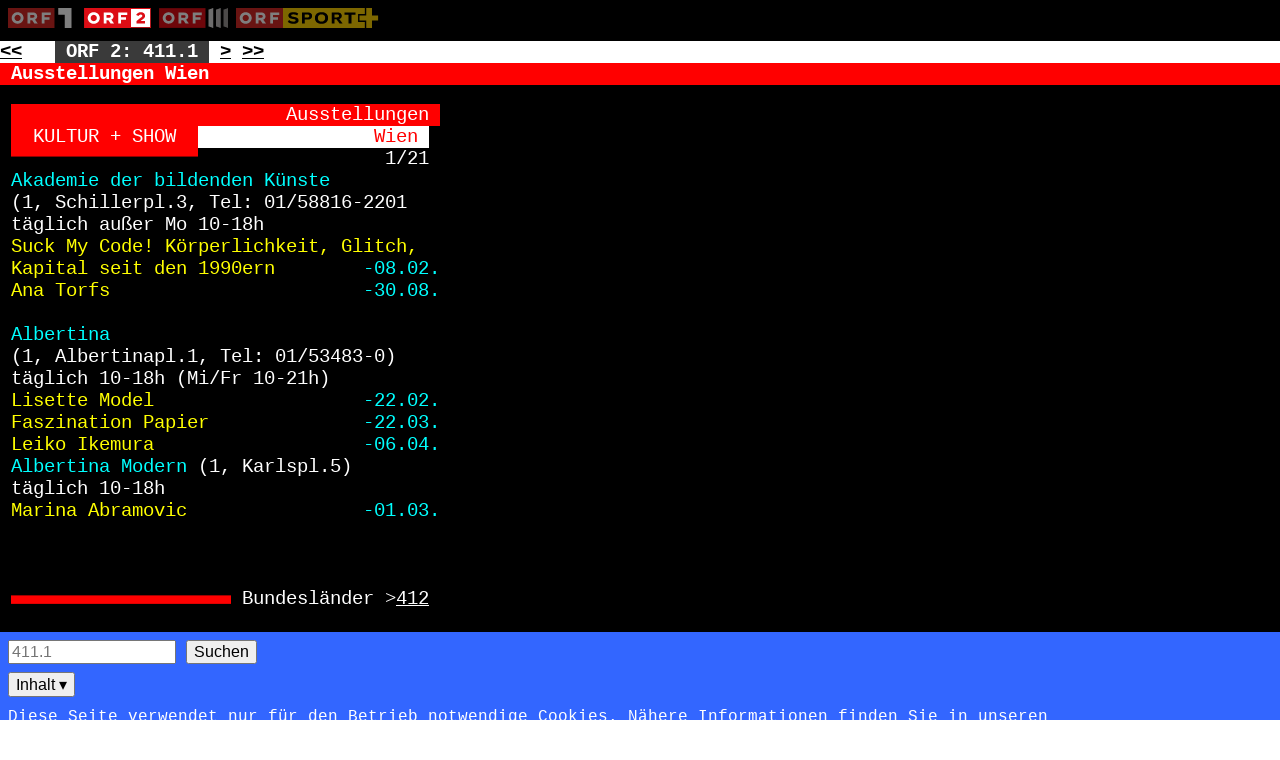

--- FILE ---
content_type: text/html; charset=utf-8
request_url: https://text.orf.at/channel/orf2/page/411/1.html
body_size: 22568
content:
<!DOCTYPE html>
<html lang="de">
  <head>
    <link rel="stylesheet" href="/assets/teletext.css?v=1.0.0" />
    <link rel="stylesheet" href="/assets/static.css?v=1.0.0" />
    <meta charset="utf-8" />
    <meta name="viewport" content="width=device-width, initial-scale=1.0" />
    <title>Seite 411.1 – ORF 2 – teletext.ORF.at</title>
  </head>
  <body>
    <div class="ui">
      <a class="sr-only" href="#pagewrapper"
        >ORF 2, Seite 411 punkt 1, zum Inhalt springen.</a
      >
      <div class="channel">
        <a
          href="/channel/orf1/page/100/1.html"
          class="orf1-logo"
          title="Zum Teletext von ORF 1"
          ><img
            height="20px"
            src="https://teletext.orf.at/assets/logo.orf1.svg"
            alt=""/></a
        ><a
          href="/channel/orf2/page/100/1.html"
          class=".orf2-logo active"
          title="Zum Teletext von ORF 2"
          ><img
            height="20px"
            src="https://teletext.orf.at/assets/logo.orf2.svg"
            alt=""/></a
        ><a
          href="/channel/orfiii/page/100/1.html"
          class="orfiii-logo"
          title="Zum Teletext von ORF 3"
          ><img
            height="20px"
            src="https://teletext.orf.at/assets/logo.orf3.svg"
            alt=""/></a
        ><a
          href="/channel/sportplus/page/100/1.html"
          class="sportplus-logo"
          title="Zum Teletext von ORF Sport +"
          ><img
            height="20px"
            src="https://teletext.orf.at/assets/logo.orfsportplus.svg"
            alt=""
        /></a>
      </div>

      <div class="menu">
        <a class="pp" href="/channel/orf2/page/410/1.html" aria-label="Zur vorherigen Seite: 410">&lt;&lt;</a>
        <a class="ps" href="" aria-label="">&lt;</a>
        <span class="currentpage">ORF 2: 411.1</span>
        <a class="ns" href="/channel/orf2/page/411/2.html" aria-label="Zur nächsten Unterseite: 411.2">&gt;</a>
        <a class="np" href="/channel/orf2/page/412/1.html" aria-label="Zur nächsten Seite: 412">&gt;&gt;</a>
      </div>
    </div>

    <div class="teletext">
      <div class="pagename">Ausstellungen Wien</div>
      <div id="pagewrapper"><div class='line'><div class="run" data-bg="black" data-fg="white" data-length="0"></div><div class="run" data-bg="black" data-fg="white" data-info="{Red}" data-length="1"> </div><div class="run" data-bg="black" data-fg="red" data-length="0"></div><div class="run" data-bg="red" data-fg="red" data-info="{NB}" data-length="1"> </div><div class="run" data-bg="red" data-fg="red" data-length="0"></div><div class="run" data-bg="red" data-fg="red" data-info="{White}" data-length="1"> </div><div class="run" data-bg="red" data-fg="white" data-length="36">                       Ausstellungen</div><div class="run" data-bg="red" data-fg="white" data-info="{GBlack}" data-length="1"> </div></div><div class='line'><div class="run" data-bg="black" data-fg="white" data-length="0"></div><div class="run" data-bg="black" data-fg="white" data-info="{Red}" data-length="1"> </div><div class="run" data-bg="black" data-fg="red" data-length="0"></div><div class="run" data-bg="red" data-fg="red" data-info="{NB}" data-length="1"> </div><div class="run" data-bg="red" data-fg="red" data-length="0"></div><div class="run" data-bg="red" data-fg="red" data-info="{White}" data-length="1"> </div><div class="run" data-bg="red" data-fg="white" data-length="14">KULTUR + SHOW </div><div class="run" data-bg="red" data-fg="white" data-info="{White}" data-length="1"> </div><div class="run" data-bg="red" data-fg="white" data-length="0"></div><div class="run" data-bg="white" data-fg="white" data-info="{NB}" data-length="1"> </div><div class="run" data-bg="white" data-fg="white" data-length="0"></div><div class="run" data-bg="white" data-fg="white" data-info="{Red}" data-length="1"> </div><div class="run" data-bg="white" data-fg="red" data-length="18">              Wien</div><div class="run" data-bg="white" data-fg="red" data-info="{GBlack}" data-length="1"> </div><div class="run" data-bg="black" data-fg="black" data-info="{BB}" data-length="1"> </div></div><div class='line'><div class="run" data-bg="black" data-fg="white" data-length="0"></div><div class="run" data-bg="black" data-fg="white" data-info="{GRed}" data-length="1"> </div><div class="run" data-bg="black" data-length="1" data-fg="Gred" data-charcode="23h" style='background-image: url("/images/gif/g1r23.gif");'> </div><div class="run" data-bg="black" data-length="1" data-fg="Gred" data-charcode="23h" style='background-image: url("/images/gif/g1r23.gif");'> </div><div class="run" data-bg="black" data-length="1" data-fg="Gred" data-charcode="23h" style='background-image: url("/images/gif/g1r23.gif");'> </div><div class="run" data-bg="black" data-length="1" data-fg="Gred" data-charcode="23h" style='background-image: url("/images/gif/g1r23.gif");'> </div><div class="run" data-bg="black" data-length="1" data-fg="Gred" data-charcode="23h" style='background-image: url("/images/gif/g1r23.gif");'> </div><div class="run" data-bg="black" data-length="1" data-fg="Gred" data-charcode="23h" style='background-image: url("/images/gif/g1r23.gif");'> </div><div class="run" data-bg="black" data-length="1" data-fg="Gred" data-charcode="23h" style='background-image: url("/images/gif/g1r23.gif");'> </div><div class="run" data-bg="black" data-length="1" data-fg="Gred" data-charcode="23h" style='background-image: url("/images/gif/g1r23.gif");'> </div><div class="run" data-bg="black" data-length="1" data-fg="Gred" data-charcode="23h" style='background-image: url("/images/gif/g1r23.gif");'> </div><div class="run" data-bg="black" data-length="1" data-fg="Gred" data-charcode="23h" style='background-image: url("/images/gif/g1r23.gif");'> </div><div class="run" data-bg="black" data-length="1" data-fg="Gred" data-charcode="23h" style='background-image: url("/images/gif/g1r23.gif");'> </div><div class="run" data-bg="black" data-length="1" data-fg="Gred" data-charcode="23h" style='background-image: url("/images/gif/g1r23.gif");'> </div><div class="run" data-bg="black" data-length="1" data-fg="Gred" data-charcode="23h" style='background-image: url("/images/gif/g1r23.gif");'> </div><div class="run" data-bg="black" data-length="1" data-fg="Gred" data-charcode="23h" style='background-image: url("/images/gif/g1r23.gif");'> </div><div class="run" data-bg="black" data-length="1" data-fg="Gred" data-charcode="23h" style='background-image: url("/images/gif/g1r23.gif");'> </div><div class="run" data-bg="black" data-length="1" data-fg="Gred" data-charcode="23h" style='background-image: url("/images/gif/g1r23.gif");'> </div><div class="run" data-bg="black" data-length="1" data-fg="Gred" data-charcode="23h" style='background-image: url("/images/gif/g1r23.gif");'> </div><div class="run" data-bg="black" data-fg="red" data-info="{White}" data-length="1"> </div><div class="run" data-bg="black" data-fg="white" data-length="15">               </div><div class="run" data-bg="black" data-fg="white" data-info="{PN}" data-length="1"> </div><div class="run" data-bg="black" data-fg="white" data-length="4" data-pagenumber="true"><span class="sr-only">Unterseite 1 von 21</span><span aria-hidden="true">1/21</span></div><div class="run" data-bg="black" data-fg="white" data-info="{NP}" data-length="1"> </div><div class="run" data-bg="black" data-fg="white" data-length="1"> </div><div class="run" data-bg="black" data-fg="white" data-info="{GBlack}" data-length="1"> </div></div><div class='line'><div class="run" data-bg="black" data-fg="white" data-length="0"></div><div class="run" data-bg="black" data-fg="white" data-info="{Cyan}" data-length="1"> </div><div class="run" data-bg="black" data-fg="cyan" data-length="29">Akademie der bildenden Künste</div><div class="run" data-bg="black" data-fg="cyan" data-length="10">          </div></div><div class='line'><div class="run" data-bg="black" data-fg="white" data-length="37"> (1, Schillerpl.3, Tel: 01/58816-2201</div><div class="run" data-bg="black" data-fg="white" data-length="3">   </div></div><div class='line'><div class="run" data-bg="black" data-fg="white" data-length="24"> täglich außer Mo 10-18h</div><div class="run" data-bg="black" data-fg="white" data-length="16">                </div></div><div class='line'><div class="run" data-bg="black" data-fg="white" data-length="0"></div><div class="run" data-bg="black" data-fg="white" data-info="{Yellow}" data-length="1"> </div><div class="run" data-bg="black" data-fg="yellow" data-length="37">Suck My Code! Körperlichkeit, Glitch,</div><div class="run" data-bg="black" data-fg="yellow" data-length="2">  </div></div><div class='line'><div class="run" data-bg="black" data-fg="white" data-length="0"></div><div class="run" data-bg="black" data-fg="white" data-info="{Yellow}" data-length="1"> </div><div class="run" data-bg="black" data-fg="yellow" data-length="31">Kapital seit den 1990ern       </div><div class="run" data-bg="black" data-fg="yellow" data-info="{Cyan}" data-length="1"> </div><div class="run" data-bg="black" data-fg="cyan" data-length="7">-08.02.</div></div><div class='line'><div class="run" data-bg="black" data-fg="white" data-length="0"></div><div class="run" data-bg="black" data-fg="white" data-info="{Yellow}" data-length="1"> </div><div class="run" data-bg="black" data-fg="yellow" data-length="31">Ana Torfs                      </div><div class="run" data-bg="black" data-fg="yellow" data-info="{Cyan}" data-length="1"> </div><div class="run" data-bg="black" data-fg="cyan" data-length="7">-30.08.</div></div><div class='line'><div class="run" data-bg="black" data-fg="white" data-length="0"></div><div class="run" data-bg="black" data-fg="white" data-length="40">                                        </div></div><div class='line'><div class="run" data-bg="black" data-fg="white" data-length="0"></div><div class="run" data-bg="black" data-fg="white" data-info="{Cyan}" data-length="1"> </div><div class="run" data-bg="black" data-fg="cyan" data-length="33">Albertina                        </div><div class="run" data-bg="black" data-fg="cyan" data-info="{White}" data-length="1"> </div><div class="run" data-bg="black" data-fg="white" data-length="0"></div><div class="run" data-bg="black" data-fg="white" data-length="5">     </div></div><div class='line'><div class="run" data-bg="black" data-fg="white" data-length="24"> (1, Albertinapl.1, Tel:</div><div class="run" data-bg="black" data-fg="white" data-info="{White}" data-length="1"> </div><div class="run" data-bg="black" data-fg="white" data-length="11">01/53483-0)</div><div class="run" data-bg="black" data-fg="white" data-length="4">    </div></div><div class='line'><div class="run" data-bg="black" data-fg="white" data-length="0"></div><div class="run" data-bg="black" data-fg="white" data-info="{White}" data-length="1"> </div><div class="run" data-bg="black" data-fg="white" data-length="29">täglich 10-18h (Mi/Fr 10-21h)</div><div class="run" data-bg="black" data-fg="white" data-length="10">          </div></div><div class='line'><div class="run" data-bg="black" data-fg="white" data-length="0"></div><div class="run" data-bg="black" data-fg="white" data-info="{Yellow}" data-length="1"> </div><div class="run" data-bg="black" data-fg="yellow" data-length="31">Lisette Model                  </div><div class="run" data-bg="black" data-fg="yellow" data-info="{Cyan}" data-length="1"> </div><div class="run" data-bg="black" data-fg="cyan" data-length="7">-22.02.</div></div><div class='line'><div class="run" data-bg="black" data-fg="white" data-length="0"></div><div class="run" data-bg="black" data-fg="white" data-info="{Yellow}" data-length="1"> </div><div class="run" data-bg="black" data-fg="yellow" data-length="31">Faszination Papier             </div><div class="run" data-bg="black" data-fg="yellow" data-info="{Cyan}" data-length="1"> </div><div class="run" data-bg="black" data-fg="cyan" data-length="7">-22.03.</div></div><div class='line'><div class="run" data-bg="black" data-fg="white" data-length="0"></div><div class="run" data-bg="black" data-fg="white" data-info="{Yellow}" data-length="1"> </div><div class="run" data-bg="black" data-fg="yellow" data-length="31">Leiko Ikemura                  </div><div class="run" data-bg="black" data-fg="yellow" data-info="{Cyan}" data-length="1"> </div><div class="run" data-bg="black" data-fg="cyan" data-length="7">-06.04.</div></div><div class='line'><div class="run" data-bg="black" data-fg="white" data-length="0"></div><div class="run" data-bg="black" data-fg="white" data-info="{Cyan}" data-length="1"> </div><div class="run" data-bg="black" data-fg="cyan" data-length="16">Albertina Modern</div><div class="run" data-bg="black" data-fg="cyan" data-info="{White}" data-length="1"> </div><div class="run" data-bg="black" data-fg="white" data-length="14">(1, Karlspl.5)</div><div class="run" data-bg="black" data-fg="white" data-length="8">        </div></div><div class='line'><div class="run" data-bg="black" data-fg="white" data-length="15"> täglich 10-18h</div><div class="run" data-bg="black" data-fg="white" data-length="25">                         </div></div><div class='line'><div class="run" data-bg="black" data-fg="white" data-length="0"></div><div class="run" data-bg="black" data-fg="white" data-info="{Yellow}" data-length="1"> </div><div class="run" data-bg="black" data-fg="yellow" data-length="31">Marina Abramovic               </div><div class="run" data-bg="black" data-fg="yellow" data-info="{Cyan}" data-length="1"> </div><div class="run" data-bg="black" data-fg="cyan" data-length="7">-01.03.</div></div><div class='line'><div class="run" data-bg="black" data-fg="white" data-length="0"></div><div class="run" data-bg="black" data-fg="white" data-length="40">                                        </div></div><div class='line'><div class="run" data-bg="black" data-fg="white" data-length="0"></div><div class="run" data-bg="black" data-fg="white" data-length="40">                                        </div></div><div class='line'><div class="run" data-bg="black" data-fg="white" data-length="0"></div><div class="run" data-bg="black" data-fg="white" data-length="40">                                        </div></div><div class='line'><div class="run" data-bg="black" data-fg="white" data-length="0"></div><div class="run" data-bg="black" data-fg="white" data-info="{GRed}" data-length="1"> </div><div class="run" data-bg="black" data-length="1" data-fg="Gred" data-charcode="2Ch" style='background-image: url("/images/gif/g1r2c.gif");'> </div><div class="run" data-bg="black" data-length="1" data-fg="Gred" data-charcode="2Ch" style='background-image: url("/images/gif/g1r2c.gif");'> </div><div class="run" data-bg="black" data-length="1" data-fg="Gred" data-charcode="2Ch" style='background-image: url("/images/gif/g1r2c.gif");'> </div><div class="run" data-bg="black" data-length="1" data-fg="Gred" data-charcode="2Ch" style='background-image: url("/images/gif/g1r2c.gif");'> </div><div class="run" data-bg="black" data-length="1" data-fg="Gred" data-charcode="2Ch" style='background-image: url("/images/gif/g1r2c.gif");'> </div><div class="run" data-bg="black" data-length="1" data-fg="Gred" data-charcode="2Ch" style='background-image: url("/images/gif/g1r2c.gif");'> </div><div class="run" data-bg="black" data-length="1" data-fg="Gred" data-charcode="2Ch" style='background-image: url("/images/gif/g1r2c.gif");'> </div><div class="run" data-bg="black" data-length="1" data-fg="Gred" data-charcode="2Ch" style='background-image: url("/images/gif/g1r2c.gif");'> </div><div class="run" data-bg="black" data-length="1" data-fg="Gred" data-charcode="2Ch" style='background-image: url("/images/gif/g1r2c.gif");'> </div><div class="run" data-bg="black" data-length="1" data-fg="Gred" data-charcode="2Ch" style='background-image: url("/images/gif/g1r2c.gif");'> </div><div class="run" data-bg="black" data-length="1" data-fg="Gred" data-charcode="2Ch" style='background-image: url("/images/gif/g1r2c.gif");'> </div><div class="run" data-bg="black" data-length="1" data-fg="Gred" data-charcode="2Ch" style='background-image: url("/images/gif/g1r2c.gif");'> </div><div class="run" data-bg="black" data-length="1" data-fg="Gred" data-charcode="2Ch" style='background-image: url("/images/gif/g1r2c.gif");'> </div><div class="run" data-bg="black" data-length="1" data-fg="Gred" data-charcode="2Ch" style='background-image: url("/images/gif/g1r2c.gif");'> </div><div class="run" data-bg="black" data-length="1" data-fg="Gred" data-charcode="2Ch" style='background-image: url("/images/gif/g1r2c.gif");'> </div><div class="run" data-bg="black" data-length="1" data-fg="Gred" data-charcode="2Ch" style='background-image: url("/images/gif/g1r2c.gif");'> </div><div class="run" data-bg="black" data-length="1" data-fg="Gred" data-charcode="2Ch" style='background-image: url("/images/gif/g1r2c.gif");'> </div><div class="run" data-bg="black" data-length="1" data-fg="Gred" data-charcode="2Ch" style='background-image: url("/images/gif/g1r2c.gif");'> </div><div class="run" data-bg="black" data-length="1" data-fg="Gred" data-charcode="2Ch" style='background-image: url("/images/gif/g1r2c.gif");'> </div><div class="run" data-bg="black" data-length="1" data-fg="Gred" data-charcode="2Ch" style='background-image: url("/images/gif/g1r2c.gif");'> </div><div class="run" data-bg="black" data-fg="red" data-info="{White}" data-length="1"> </div><div class="run" data-bg="black" data-fg="white" data-length="14">Bundesländer &gt;</div><div class="run" data-bg="black" data-fg="white" data-length="3" data-link="412"><a href="/channel/orf2/page/412/1.html" aria-label="Zur Seite: 412">412</a></div><div class="run" data-bg="black" data-fg="white" data-length="0"></div><div class="run" data-bg="black" data-fg="white" data-length="1"> </div></div><div class='line'><div class="run" data-bg="black" data-fg="white" data-length="0"></div><div class="run" data-bg="black" data-fg="white" data-length="40">                                        </div></div></div>
    </div>

    <div class="ui form">
      <form action="/search" method="GET">
        <input type="hidden" name="c" class="channelname" value="orf2" />
        <input
          aria-label="Seitensuche"
          class="number"
          required
          name="p"
          autocomplete="off"
          placeholder="411.1"
          lang="en"
        />
        <input type="submit" value="Suchen" />
      </form>
      <div class="categories">
        <button class="openRubrics" aria-haspopup="true" aria-expanded="false">
          Inhalt <span aria-hidden="true">▾</span>
        </button>
        <ul class="rubrics hidden">
          <li><a href="/channel/orf2/page/890/1.html" aria-label="Seite 890 Index A-Z">890 Index A-Z</a></li><li><a href="/channel/orf2/page/100/1.html" aria-label="Seite 100 Seite 100">100 Seite 100</a></li><li><a href="/channel/orf2/page/111/1.html" aria-label="Seite 111 Schlagzeilen">111 Schlagzeilen</a></li><li><a href="/channel/orf2/page/112/1.html" aria-label="Seite 112 Politik Österreich + EU">112 Politik Österreich + EU</a></li><li><a href="/channel/orf2/page/126/1.html" aria-label="Seite 126 Politik International">126 Politik International</a></li><li><a href="/channel/orf2/page/135/1.html" aria-label="Seite 135 Chronik">135 Chronik</a></li><li><a href="/channel/orf2/page/145/1.html" aria-label="Seite 145 Leute">145 Leute</a></li><li><a href="/channel/orf2/page/150/1.html" aria-label="Seite 150 Wirtschaft">150 Wirtschaft</a></li><li><a href="/channel/orf2/page/190/1.html" aria-label="Seite 190 Kultur + Show">190 Kultur + Show</a></li><li><a href="/channel/orf2/page/200/1.html" aria-label="Seite 200 Sport">200 Sport</a></li><li><a href="/channel/orf2/page/300/1.html" aria-label="Seite 300 Fernsehen">300 Fernsehen</a></li><li><a href="/channel/orf2/page/380/1.html" aria-label="Seite 380 Radios">380 Radios</a></li><li><a href="/channel/orf2/page/400/1.html" aria-label="Seite 400 Kultur + Show Termine">400 Kultur + Show Termine</a></li><li><a href="/channel/orf2/page/420/1.html" aria-label="Seite 420 Help">420 Help</a></li><li><a href="/channel/orf2/page/430/1.html" aria-label="Seite 430 Motor">430 Motor</a></li><li><a href="/channel/orf2/page/450/1.html" aria-label="Seite 450 ESC 2026">450 ESC 2026</a></li><li><a href="/channel/orf2/page/460/1.html" aria-label="Seite 460 Multimedia">460 Multimedia</a></li><li><a href="/channel/orf2/page/470/1.html" aria-label="Seite 470 Nachrichten leicht (B1)">470 Nachrichten leicht (B1)</a></li><li><a href="/channel/orf2/page/480/1.html" aria-label="Seite 480 Nachrichten leichter (A2)">480 Nachrichten leichter (A2)</a></li><li><a href="/channel/orf2/page/600/1.html" aria-label="Seite 600 Wetter">600 Wetter</a></li><li><a href="/channel/orf2/page/640/1.html" aria-label="Seite 640 Gesundheit">640 Gesundheit</a></li><li><a href="/channel/orf2/page/700/1.html" aria-label="Seite 700 Bundesländer">700 Bundesländer</a></li><li><a href="/channel/orf2/page/720/1.html" aria-label="Seite 720 Spiel + Sterne">720 Spiel + Sterne</a></li><li><a href="/channel/orf2/page/750/1.html" aria-label="Seite 750 Fußball 2">750 Fußball 2</a></li><li><a href="/channel/orf2/page/770/1.html" aria-label="Seite 770 Lesen statt hören">770 Lesen statt hören</a></li><li><a href="/channel/orf2/page/800/1.html" aria-label="Seite 800 Reisen">800 Reisen</a></li><li><a href="/channel/orf2/page/825/1.html" aria-label="Seite 825 Reiseinfo">825 Reiseinfo</a></li><li><a href="/channel/orf2/page/870/1.html" aria-label="Seite 870 Ihr ORF">870 Ihr ORF</a></li>
          <li><a href="https://orf.at/impressum">Impressum</a></li>
        </ul>
        <div class="cookienotice">
          Diese Seite verwendet nur für den Betrieb notwendige Cookies. Nähere Informationen finden Sie in unseren <a href="https://orf.at/stories/datenschutz">Datenschutzbestimmungen</a>.
        </div>
      </div>
      <noscript>
        <style>
          .openRubrics {
            display: none;
          }
          .rubrics.hidden {
            display: block !important;
          }
        </style>
      </noscript>
    </div>
  </body>
  <script>
    var pa = {"number":411,"name":"","subpagecount":21,"prevpg":410,"nextpg":412,"toptype":"normal","time":"2026-01-16T12:27:20Z","utctime":"2026-01-16T11:27:20","animated":false,"config":{"PAGENUM":411,"SUBPAGENUM":1,"CHANNEL":"orf2"}};
  </script>
  <script src="/assets/interactivity.js?v=1.0.0"></script>
</html>


--- FILE ---
content_type: text/css; charset=utf-8
request_url: https://text.orf.at/assets/teletext.css?v=1.0.0
body_size: 1236
content:
[data-fg="black"] {
  color: black;
}

[data-fg="white"] {
  color: white;
}

[data-fg="yellow"] {
  color: yellow;
}

[data-fg="red"] {
  color: red;
}

[data-fg="blue"] {
  color: blue;
}

[data-fg="green"] {
  color: lime;
}

[data-fg="cyan"] {
  color: cyan;
}

[data-fg="magenta"] {
  color: magenta;
}

[data-bg="black"] {
  background-color: black;
}

[data-bg="white"] {
  background-color: white;
}

[data-bg="yellow"] {
  background-color: yellow;
}

[data-bg="red"] {
  background-color: red;
}

[data-bg="blue"] {
  background-color: blue;
}

[data-bg="green"] {
  background-color: lime;
}

[data-bg="cyan"] {
  background-color: cyan;
}

[data-bg="magenta"] {
  background-color: magenta;
}

[data-dh] {
  transform: scaleY(2);
}

[data-dw] {
  transform: scaleX(2);
}

[data-ds] {
  transform: scale(2);
}

body.flash [data-flash] {
  color: transparent;
  background-size: 0px;
}

.run {
  margin: 0;
  display: inline-block;
  background-size: 100% 100%;
  background-position: top left;
  white-space: pre;
  transform-origin: top left;
}

a {
  color: inherit;
}

body.box, body.box .teletext {
  background: transparent;
}

body.box .run:not([data-box]) {
  background: transparent !important;
  color: transparent
}

--- FILE ---
content_type: text/css; charset=utf-8
request_url: https://text.orf.at/assets/static.css?v=1.0.0
body_size: 2456
content:
body {
  background: white;
  font-family: "SFMono-Regular", "Liberation Mono", Menlo, Courier, monospace; /* https://www.client9.com/css-system-font-stack-monospace-v2/ */
  margin: 0;
}
html.fillscreen {
  height: 100%;
}
html.fillscreen body {
  height: 100%;
}
html.fillscreen .ui {
  display: none;
}
html.fillscreen .teletext {
  height: 100%;
}
html.fillscreen .pagename {
  display: none;
}
.teletext {
  background-color: black;
  overflow: hidden;
}
.menu {
  /* font-family: monospace; */
  font-weight: 700;
  font-size: 1.2rem;
}
.menu .currentpage {
  background-color: #3a3a3a;
  color: white;
  padding: 0 1ch;
}
.menu a {
  display: inline-block;
}
.menu a[href=""] {
  visibility: hidden;
}
.ps,
.ns {
  width: 1ch;
}
.pp,
.np {
  width: 2ch;
}
.pagename {
  background-color: red;
  color: white;
  font-size: 1.2rem;
  font-weight: 700;
  padding-left: 1ch;
  margin-bottom: 1.2rem;
}
#pagewrapper {
  border: 0;
  transform-origin: top left;
  transform: scale(var(--x), var(--y));
  white-space: nowrap;
  font-size: 1.2rem;
  display: inline-block;
}
@media (max-width: 500px) {
  html:not(.fillscreen) #pagewrapper {
    font-size: 4vw;
  }
}

.channel {
  background: black;
  padding: 0.5rem 0 0 0.5rem;
}

.channel img {
  margin: 0;
  padding: 0 0.5rem 0.5rem 0;
  transition: opacity 0.05s;
  opacity: 0.5;
}

@media (max-width: 500px) {
  .channel img {
    height: 15px;
    width: auto;
  }
}

.channel a.active img {
  opacity: 1;
}

.channel a:hover img,
.channel a:focus img {
  opacity: 0.7;
}

.teletext a:hover,
.teletext a:focus {
  outline: 1.5px solid;
  outline-offset: -1.5px;
}

.sr-only {
  position: absolute !important;
  left: -1999em !important;
  width: 0;
  height: 0;
  padding: 0 !important;
  top: inherit !important;
}

.form {
  background-color: #3366ff;
  padding: 0.5rem;
}

button,
input {
  font-size: 16px;
}

.number {
  width: 10rem;
  display: inline-block;
  -moz-appearance: textfield;
}

.number::-webkit-outer-spin-button,
.number::-webkit-inner-spin-button {
  -webkit-appearance: none;
  margin: 0;
}

.categories {
  margin-top: 0.5rem;
}

.rubrics {
  list-style: none;
  margin: 0;
  padding: 0;
  font-size: 1.2rem;
  color: white;
  font-weight: bold;
  line-height: 1.7rem;
  margin-top: 0.5rem;
}

.rubrics.hidden {
  display: none;
}

.rubrics li {
  display: inline-block;
  margin-right: 1rem;
}

.cookienotice {
  color: white;
  line-height: 1.5rem;
  margin-top: 0.5rem;
}

--- FILE ---
content_type: image/svg+xml
request_url: https://teletext.orf.at/assets/logo.orf3.svg
body_size: -104
content:
<?xml version="1.0" encoding="utf-8"?>
<!-- Generator: Adobe Illustrator 18.1.1, SVG Export Plug-In . SVG Version: 6.00 Build 0)  -->
<svg version="1.1" id="Ebene_1" xmlns="http://www.w3.org/2000/svg" xmlns:xlink="http://www.w3.org/1999/xlink" x="0px" y="0px"
	 viewBox="0 0 171.7 50" width="172" height="50" enable-background="new 0 0 171.7 50" xml:space="preserve">
<g>
	<rect x="0" y="0.4" fill="#DC0D15" width="115.4" height="49.3"/>
	<path fill="#FFFFFF" d="M38.5,25c0,8-6.5,14.2-14.6,14.2C15.7,39.2,9.2,33,9.2,25c0-8,6.5-14.3,14.7-14.3
		C32.1,10.8,38.5,17,38.5,25"/>
	<path fill="#FFFFFF" d="M74.2,38.9h-8.4l-5.4-8h-5v8h-6.8V11.4h14c6.1,0,10.1,4.2,10.1,9.7c0,3.7-2.3,6.7-5.5,8.1L74.2,38.9z"/>
	<path fill="#DC0D15" d="M66,21.1c0-1.7-0.9-3.2-3.8-3.2h-6.8v6.5h6.8C65.2,24.4,66,23,66,21.1"/>
	<path fill="#DC0D15" d="M31.6,25c0-4.3-3.7-7.8-7.7-7.8c-4.1,0-7.7,3.5-7.7,7.8c0,4.3,3.6,7.8,7.7,7.8C27.9,32.8,31.6,29.3,31.6,25
		"/>
	<polygon fill="#FFFFFF" points="106.2,17.9 90.6,17.9 90.6,23.2 103.3,23.2 103.3,29.6 90.6,29.6 90.6,38.8 83.9,38.8 83.9,11.4 
		106.2,11.4 	"/>
	<polygon fill="#BCB9B8" points="153.1,0 153.1,50 141.6,45.9 141.6,4.1 	"/>
	<polygon fill="#999593" points="171.7,0 171.7,50 160.3,45.9 160.3,4.1 	"/>
	<polygon fill="#DDDBDA" points="134.4,0 134.4,50 123,45.9 123,4.1 	"/>
</g>
</svg>


--- FILE ---
content_type: application/javascript; charset=utf-8
request_url: https://text.orf.at/assets/interactivity.js?v=1.0.0
body_size: 5234
content:
window.onload = function() {
  if (document.body.querySelector("[data-flash]")) {
    requestAnimationFrame(bodyflash);
  }
  fillScreen();
  addDatalist();
};

// flash text (828, 886)
function bodyflash() {
  document.body.classList.toggle("flash");
  setTimeout(function() {
    requestAnimationFrame(bodyflash);
  }, 750);
}

// tele twitter experiment
if (location.search === "?subtitles") {
  makeTransparent();
}

function makeTransparent() {
  localStorage.shouldFillScreen = true;
  shouldFillScreen = true;
  document.body.classList.add("box");
  fillScreen();
}

// fill whole window with teletext and hide ui
window.addEventListener("resize", fillScreen);
var shouldFillScreen = localStorage.shouldFillScreen
  ? JSON.parse(localStorage.shouldFillScreen)
  : false;
function fillScreen() {
  if (shouldFillScreen) {
    document.documentElement.classList.add("fillscreen");
  } else {
    document.documentElement.classList.remove("fillscreen");
  }
  var xScale = shouldFillScreen
    ? document.documentElement.clientWidth / pagewrapper.clientWidth
    : 1;
  var yScale = shouldFillScreen
    ? document.documentElement.clientHeight / pagewrapper.clientHeight
    : 1;
  pagewrapper.style.setProperty("--x", xScale);
  pagewrapper.style.setProperty("--y", yScale);
}

// detect keypresses for fill screen and navigation
var pageInput = document.querySelector('input[name="p"]');
window.addEventListener("keydown", interaction);
function interaction(event) {
  var keyCode = event.keyCode;

  if (keyCode === 27) {
    // escape => reset number input
    pageInput.blur();
    pageInput.value = "";
  }

  if (event.target === pageInput) {
    return;
  }

  if (keyCode === 40) {
    // next subpage
    nextSubpage();
  }

  if (keyCode === 38) {
    // prev subpage
    prevSubpage();
  }

  if (keyCode === 39) {
    // next page
    nextPage();
  }

  if (keyCode === 37) {
    // prev page
    prevPage();
  }

  if (keyCode === 70) {
    // f key => fill screen
    shouldFillScreen = !shouldFillScreen;
    localStorage.shouldFillScreen = shouldFillScreen;
    fillScreen();
  }

  var numberDetection = /(?:Digit|Numpad)(\d)/;
  if ((number = event.code.match(numberDetection))) {
    pageInput.focus();
  }
}

// navigation
var currentLocation = location.pathname.split("/");
function prevPage() {
  if (pa.prevpg) {
    currentLocation[4] = pa.prevpg;
    currentLocation[5] = 1;

    location.pathname = currentLocation.join("/") + ".html";
  }
}
function prevSubpage() {
  if (pa.config.SUBPAGENUM > 1) {
    currentLocation[5] = pa.config.SUBPAGENUM - 1;

    location.pathname = currentLocation.join("/") + ".html";
  }
}
function nextSubpage() {
  if (pa.config.SUBPAGENUM < pa.subpagecount) {
    console.log(currentLocation);
    currentLocation[5] = pa.config.SUBPAGENUM + 1;

    location.pathname = currentLocation.join("/") + ".html";
  }
}
function nextPage() {
  if (pa.nextpg) {
    currentLocation[4] = pa.nextpg;
    currentLocation[5] = 1;

    location.pathname = currentLocation.join("/") + ".html";
  }
}

// toggle rubrics
var rubricswrapper = document.querySelector(".rubrics");
var rubricstoggl = document.querySelector(".openRubrics");

rubricstoggl.addEventListener("click", function() {
  var isHidden = rubricswrapper.classList.toggle("hidden");
  rubricstoggl.setAttribute("aria-expanded", !isHidden);
});

// generate datalist out of pages.json
function addDatalist() {
  var xhr = new XMLHttpRequest();
  xhr.open(
    "GET",
    "/channel/" + pa.config.CHANNEL + "/pages.json?" + Date.now()
  );
  xhr.onload = function() {
    try {
      var pages = JSON.parse(xhr.responseText);
      createDatalist(pages);
    } catch (e) {
      console.error(e);
    }
  };
  xhr.send();
}

function createDatalist(pages) {
  var datalist = document.createElement("datalist");
  datalist.id = "possible-pages";
  Object.keys(pages).forEach(function(page) {
    for (var sp = 1; sp <= pages[page].subcount; sp++) {
      var option = document.createElement("option");
      option.value = page + "." + sp;
      datalist.appendChild(option);
    }
  });
  document.body.appendChild(datalist);
  pageInput.setAttribute("list", "possible-pages");
}

// relaod page when there is new html file
if (!pa.config.ERRORPAGE) {
  setInterval(checkForUpdate, 10000);
}

function checkForUpdate() {
  var xhr = new XMLHttpRequest();
  xhr.open(
    "GET",
    "/channel/" + pa.config.CHANNEL + "/pages.json?" + Date.now()
  );
  xhr.onload = function() {
    try {
      var pages = JSON.parse(xhr.responseText);
      checkTime(pages);
    } catch (e) {
      console.error(e);
    }
  };
  xhr.send();
}

function checkTime(pages) {
  var pageinfo = pages[pa.config.PAGENUM];
  if (pageinfo) {
    var oldTime = new Date(pa.time);
    var newTime = new Date(pageinfo.time);

    if (oldTime.getTime() !== newTime.getTime()) {
      location.reload();
    }
  }
}

// // switch automaticaly to next subpage
// if (pa.animated && shouldFillScreen) {
//   setTimeout(function() {
//     if (pa.config.SUBPAGENUM < pa.subpagecount) {
//       nextSubpage();
//     } else {
//       currentLocation[5] = 1;
//       location.pathname = currentLocation.join("/") + ".html";
//     }
//   }, 5000);
// }


--- FILE ---
content_type: image/svg+xml
request_url: https://teletext.orf.at/assets/logo.orfsportplus.svg
body_size: 1406
content:
<svg width="251" height="35" viewBox="0 0 251 35" fill="none" xmlns="http://www.w3.org/2000/svg">
<g clip-path="url(#clip0_591_298)">
<path d="M82.7473 0.00720215H0V34.9942H82.7473V0.00720215Z" fill="#D32824"/>
<path d="M76.1589 12.3447V7.75451H60.0962V27.2376H64.9367V20.6735H74.083V16.0832H64.9367V12.3447H76.1585H76.1589ZM44.3708 16.9744H39.465V12.3485H44.3708C46.4777 12.3485 47.1074 13.3729 47.1074 14.6455C47.1074 15.9181 46.4777 16.9748 44.3708 16.9748M51.9505 14.6455C51.9505 10.7649 49.0577 7.75451 44.6534 7.75451H34.6198V27.2489H39.4654V21.5688H43.0817L46.8876 27.2489H52.9265L48.052 20.4207C50.346 19.4273 51.9505 17.2846 51.9505 14.6455ZM17.1088 23.0275C14.2135 23.0275 11.5711 20.575 11.5711 17.5029C11.5711 14.4309 14.2139 11.9759 17.1088 11.9759C20.0037 11.9759 22.6444 14.4284 22.6444 17.5029C22.6444 20.5775 19.9719 23.0275 17.1088 23.0275ZM17.1088 7.38062C11.2571 7.38062 6.57019 11.7894 6.57019 17.5029C6.57019 23.2165 11.2571 27.6215 17.1088 27.6215C22.9605 27.6215 27.6449 23.214 27.6449 17.5029C27.6449 11.7919 22.958 7.38062 17.1088 7.38062Z" fill="white"/>
<path d="M251 13.0359H239.33V0H229.32V13.0359H217.307V21.9641H229.32V35H239.33V21.9641H251V13.0359Z" fill="#FACF00"/>
<path d="M214.973 24.3953C214.96 24.3756 214.973 10.6887 214.973 10.6887H226.812V0.00720215H82.7048V35.0001H226.812V24.3953H214.973Z" fill="#FACF00"/>
<path d="M107.713 13.2479C106.867 12.558 105.863 12.0311 104.705 11.6669C103.547 11.3039 102.313 11.1211 101.007 11.1211C98.4485 11.1211 97.1699 11.7666 97.1699 13.0564C97.1699 14.0745 98.0623 14.7561 99.8467 15.1015L103.794 15.8371C105.726 16.2185 107.266 16.8729 108.416 17.7996C109.566 18.7251 110.141 20.0065 110.141 21.6421C110.141 22.8245 109.805 23.8775 109.134 24.8042C108.463 25.7314 107.459 26.4532 106.125 26.9705C104.792 27.489 103.121 27.748 101.116 27.748C99.1117 27.748 97.4182 27.4655 95.7624 26.9026C94.1079 26.3396 92.5981 25.477 91.2372 24.313L93.3343 20.9333C94.3455 21.8789 95.5188 22.6057 96.8534 23.1142C98.1867 23.6226 99.6354 23.877 101.2 23.877C102.414 23.877 103.361 23.7044 104.042 23.3585C104.722 23.014 105.063 22.4687 105.063 21.723C105.063 21.1244 104.823 20.67 104.345 20.3603C103.867 20.0518 103.048 19.789 101.888 19.5702L98.2741 18.9158C96.2869 18.5344 94.7686 17.8482 93.72 16.8582C92.6715 15.8681 92.1478 14.619 92.1478 13.1096C92.1478 11.9481 92.5102 10.925 93.2375 10.0439C93.9636 9.16238 94.9986 8.47244 96.3421 7.9728C97.6843 7.47316 99.2951 7.22375 101.172 7.22375C102.772 7.22375 104.244 7.42369 105.588 7.82232C106.93 8.22346 108.246 8.84926 109.533 9.70352L107.712 13.2471L107.713 13.2479Z" fill="black"/>
<path d="M125.568 16.7093C126.745 16.7093 127.619 16.4637 128.19 15.9737C128.76 15.4837 129.046 14.8013 129.046 13.9286C129.046 12.2217 127.895 11.3675 125.596 11.3675H121.153V16.7093H125.568H125.568ZM116.185 7.76941H126.313C128.779 7.76941 130.682 8.32354 132.026 9.4318C133.369 10.5401 134.04 12.0398 134.04 13.9282C134.04 15.1835 133.728 16.2918 133.102 17.2546C132.477 18.2174 131.58 18.9715 130.412 19.5173C129.242 20.0617 127.859 20.3342 126.258 20.3342H121.153V27.2302H116.185V7.76941H116.185Z" fill="black"/>
<path d="M150.543 11.176C148.557 11.176 146.978 11.7264 145.81 12.825C144.641 13.9249 144.058 15.4825 144.058 17.5003C144.058 19.5182 144.638 21.075 145.796 22.1732C146.956 23.273 148.528 23.8234 150.515 23.8234C152.503 23.8234 154.057 23.2693 155.236 22.161C156.412 21.0527 157.002 19.48 157.002 17.445C157.002 15.41 156.417 13.8792 155.249 12.7978C154.08 11.7163 152.512 11.176 150.543 11.176M140.333 12.0621C141.272 10.5083 142.61 9.31328 144.348 8.47789C146.087 7.64208 148.153 7.22375 150.543 7.22375C152.934 7.22375 154.969 7.62867 156.699 8.43681C158.428 9.24537 159.765 10.4127 160.714 11.9397C161.661 13.4655 162.135 15.2922 162.135 17.4173C162.135 19.5425 161.662 21.3793 160.714 22.9235C159.766 24.4676 158.428 25.6585 156.699 26.4943C154.969 27.3301 152.908 27.7472 150.516 27.7472C148.125 27.7472 146.092 27.3435 144.362 26.535C142.633 25.7264 141.294 24.5636 140.347 23.0454C139.4 21.5285 138.926 19.7068 138.926 17.5812C138.926 15.4557 139.394 13.6156 140.333 12.0617" fill="black"/>
<path d="M177.892 16.4092C179.052 16.4092 179.911 16.1736 180.473 15.7008C181.034 15.228 181.315 14.5837 181.315 13.7655C181.315 12.9473 181.043 12.3487 180.5 11.9116C179.958 11.4756 179.088 11.2585 177.892 11.2585H173.284V16.4092H177.892H177.892ZM168.399 7.76941H178.472C180.974 7.76941 182.892 8.29168 184.227 9.33707C185.56 10.3812 186.226 11.8403 186.226 13.7114C186.226 15.0741 185.84 16.2516 185.068 17.2416C184.296 18.2317 183.21 18.9547 181.811 19.4079L187.855 27.2307H182.419L176.982 19.8991H173.284V27.2307H168.399V7.76941H168.399Z" fill="black"/>
<path d="M198.237 11.6397H191.007V7.76917H210.488V11.6397H203.286V27.23H198.237V11.6397Z" fill="black"/>
</g>
<defs>
<clipPath id="clip0_591_298">
<rect width="251" height="35" fill="white"/>
</clipPath>
</defs>
</svg>


--- FILE ---
content_type: image/svg+xml
request_url: https://teletext.orf.at/assets/logo.orf1.svg
body_size: 402
content:
<?xml version="1.0" encoding="utf-8"?>
<!-- Generator: Adobe Illustrator 23.0.2, SVG Export Plug-In . SVG Version: 6.00 Build 0)  -->
<svg version="1.1" id="Layer_1" xmlns="http://www.w3.org/2000/svg" xmlns:xlink="http://www.w3.org/1999/xlink" x="0px" y="0px"
     viewBox="0 0 170 50" enable-background="new 0 0 170 50" xml:space="preserve">
<g>
	<rect x="116.21" opacity="0.2" width="53.4" height="50"/>
   <polygon fill="#FFFFFF" points="125.45,0 125.45,16.59 142.04,16.59 142.04,49.77 158.62,49.77 158.62,0 	"/>
   <g>
		<path id="path3603_4_" fill="#D32824" d="M-0.03,0h116.25v49.77H-0.03V0z"/>
      <path fill="#FFFFFF" d="M24.01,10.49c-8.22,0-14.81,6.27-14.81,14.4c0,8.12,6.59,14.39,14.81,14.39c8.22,0,14.8-6.27,14.8-14.39
			C38.81,16.76,32.23,10.49,24.01,10.49z M24.01,32.74c-4.07,0-7.78-3.49-7.78-7.86c0-4.37,3.71-7.86,7.78-7.86
			c4.02,0,7.78,3.49,7.78,7.86C31.78,29.26,28.03,32.74,24.01,32.74z M72.96,20.82c0-5.52-4.07-9.8-10.25-9.8h-14.1v27.73h6.81
			v-8.08h5.08l5.35,8.08h8.48l-6.85-9.71C70.71,27.62,72.96,24.58,72.96,20.82z M62.31,24.13h-6.89v-6.58h6.89
			c2.96,0,3.85,1.46,3.85,3.27C66.16,22.68,65.27,24.13,62.31,24.13z M106.98,17.55v-6.53H84.41v27.72h6.8V29.4h12.85v-6.53H91.21
			v-5.32H106.98z"/>
	</g>
</g>
</svg>
